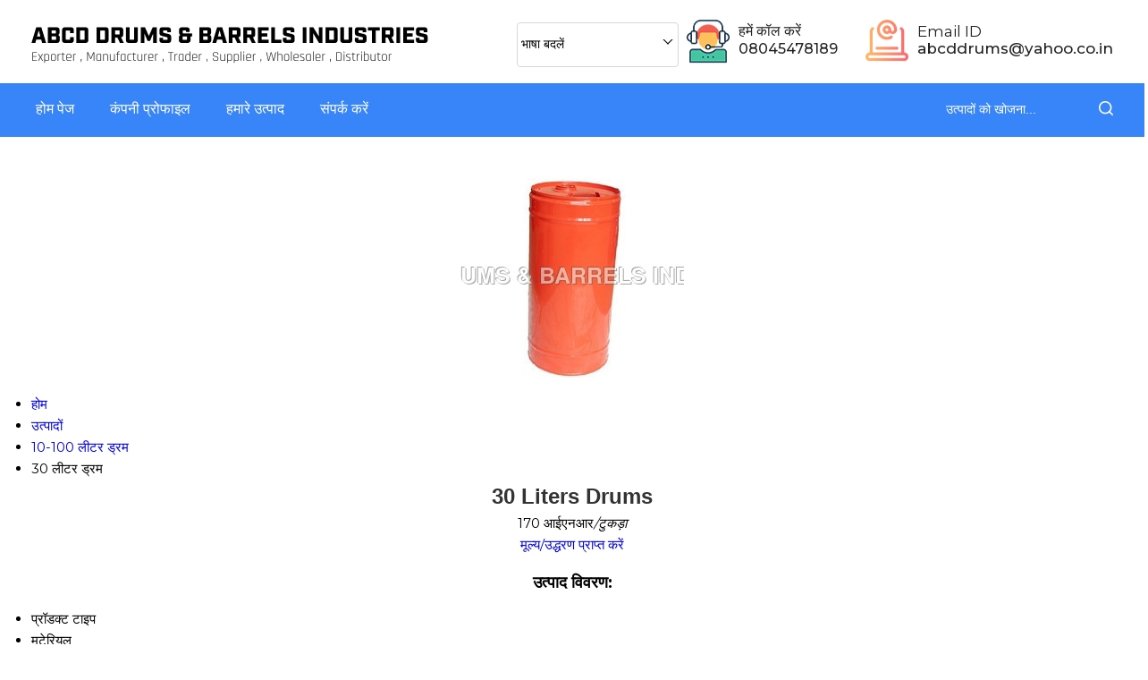

--- FILE ---
content_type: image/svg+xml
request_url: https://tiimg.tistatic.com/new_website1/design2023/catalog/language/malayalamtext.svg
body_size: 4382
content:
<svg width="69" height="14" viewBox="0 0 69 14" fill="none" xmlns="http://www.w3.org/2000/svg">
<path d="M5.664 0.888C6.50667 0.888 7.22667 0.989333 7.824 1.192C8.432 1.384 8.93333 1.66667 9.328 2.04C9.62667 2.30667 9.86667 2.61067 10.048 2.952C10.24 3.29333 10.3787 3.688 10.464 4.136C10.56 4.584 10.608 5.10133 10.608 5.688V9.944H0.96V5.656C0.96 5.10133 1.00267 4.60533 1.088 4.168C1.184 3.72 1.32267 3.32533 1.504 2.984C1.696 2.632 1.93067 2.32267 2.208 2.056C2.60267 1.68267 3.07733 1.39467 3.632 1.192C4.19733 0.989333 4.87467 0.888 5.664 0.888ZM4.912 2.024C4.464 2.024 4.06933 2.136 3.728 2.36C3.38667 2.584 3.10933 2.88267 2.896 3.256C2.72533 3.55467 2.58667 3.92267 2.48 4.36C2.384 4.78667 2.336 5.32 2.336 5.96V8.856H2.416C3.14133 8.312 3.78667 7.74133 4.352 7.144C4.91733 6.54667 5.36 5.93867 5.68 5.32C6.01067 4.70133 6.176 4.09867 6.176 3.512C6.176 3.21333 6.128 2.95733 6.032 2.744C5.94667 2.52 5.81333 2.344 5.632 2.216C5.45067 2.088 5.21067 2.024 4.912 2.024ZM7.552 3.656C7.552 4.28533 7.408 4.904 7.12 5.512C6.832 6.12 6.42133 6.73333 5.888 7.352C5.35467 7.96 4.72 8.584 3.984 9.224L3.952 8.904C4.26133 8.88267 4.56533 8.86667 4.864 8.856C5.16267 8.83467 5.46133 8.824 5.76 8.824H9.232V5.96C9.232 5.17067 9.152 4.51467 8.992 3.992C8.84267 3.46933 8.592 3.05333 8.24 2.744C7.888 2.424 7.424 2.18933 6.848 2.04L6.88 1.928C7.08267 2.16267 7.24267 2.41333 7.36 2.68C7.488 2.936 7.552 3.26133 7.552 3.656ZM24.1705 1.08V9.944H12.5705V4.936C12.5705 4.14667 12.6558 3.51733 12.8265 3.048C13.0078 2.57867 13.2585 2.18933 13.5785 1.88C13.9198 1.54933 14.3252 1.304 14.7945 1.144C15.2745 0.973333 15.8238 0.888 16.4425 0.888C17.0825 0.888 17.6372 0.967999 18.1065 1.128C18.5865 1.288 18.9812 1.52267 19.2905 1.832C19.6318 2.16267 19.8772 2.57867 20.0265 3.08C20.1865 3.57067 20.2665 4.14133 20.2665 4.792V6.392H13.9465V8.824H22.7945V1.08H24.1705ZM16.4265 2.008C15.5625 2.008 14.9332 2.232 14.5385 2.68C14.1438 3.11733 13.9465 3.82667 13.9465 4.808V5.272H18.8905V4.824C18.8905 3.81067 18.6932 3.09067 18.2985 2.664C17.9038 2.22667 17.2798 2.008 16.4265 2.008ZM35.8885 10.136C35.4618 10.136 35.0192 10.088 34.5605 9.992C34.1018 9.896 33.6485 9.72533 33.2005 9.48C33.1365 9.448 33.0512 9.41067 32.9445 9.368C32.8485 9.32533 32.7738 9.288 32.7205 9.256C32.1338 8.84 31.6645 8.38133 31.3125 7.88C30.9605 7.37867 30.7045 6.84533 30.5445 6.28C30.3845 5.71467 30.3045 5.13333 30.3045 4.536C30.3045 4.10933 30.3578 3.71467 30.4645 3.352C30.5712 2.98933 30.7152 2.664 30.8965 2.376L31.0085 2.2C31.2218 1.912 31.4672 1.672 31.7445 1.48C32.0325 1.288 32.3418 1.144 32.6725 1.048C33.0032 0.941333 33.3498 0.888 33.7125 0.888C34.7685 0.888 35.5898 1.22933 36.1765 1.912C36.7632 2.584 37.0565 3.49067 37.0565 4.632C37.0565 5.592 36.8538 6.46133 36.4485 7.24C36.0432 8.008 35.4938 8.62667 34.8005 9.096C34.7152 9.16 34.6298 9.21867 34.5445 9.272C34.4698 9.31467 34.3792 9.36267 34.2725 9.416C33.8245 9.672 33.3552 9.85867 32.8645 9.976C32.3738 10.0827 31.8618 10.136 31.3285 10.136C30.4752 10.136 29.7125 9.99733 29.0405 9.72C28.3792 9.44267 27.8138 9.05867 27.3445 8.568C26.8858 8.06667 26.5338 7.48 26.2885 6.808C26.0538 6.12533 25.9365 5.384 25.9365 4.584C25.9365 3.83733 26.0752 3.192 26.3525 2.648C26.6405 2.09333 27.0458 1.66133 27.5685 1.352C28.0912 1.04267 28.7045 0.888 29.4085 0.888C30.0272 0.888 30.5498 1 30.9765 1.224C31.4032 1.43733 31.7605 1.73067 32.0485 2.104L31.1045 3.048C30.9658 2.77067 30.7578 2.53067 30.4805 2.328C30.2138 2.11467 29.8618 2.008 29.4245 2.008C29.0192 2.008 28.6565 2.104 28.3365 2.296C28.0272 2.488 27.7818 2.78133 27.6005 3.176C27.4192 3.56 27.3285 4.04 27.3285 4.616C27.3285 5.384 27.4832 6.104 27.7925 6.776C28.1018 7.448 28.5605 7.99733 29.1685 8.424C29.7765 8.84 30.5338 9.048 31.4405 9.048C31.6645 9.048 31.8938 9.03733 32.1285 9.016C32.3632 8.984 32.5925 8.94133 32.8165 8.888C32.9338 8.84533 33.0565 8.80267 33.1845 8.76C33.3125 8.71733 33.4298 8.67467 33.5365 8.632C33.9098 8.44 34.2565 8.16267 34.5765 7.8C34.8965 7.42667 35.1578 6.97333 35.3605 6.44C35.5632 5.90667 35.6645 5.304 35.6645 4.632C35.6645 3.992 35.5738 3.48 35.3925 3.096C35.2112 2.712 34.9712 2.43467 34.6725 2.264C34.3738 2.09333 34.0538 2.008 33.7125 2.008C33.3072 2.008 32.9498 2.10933 32.6405 2.312C32.3418 2.51467 32.1072 2.81333 31.9365 3.208C31.7765 3.592 31.6965 4.06667 31.6965 4.632C31.6965 5.19733 31.7818 5.752 31.9525 6.296C32.1338 6.82933 32.3845 7.304 32.7045 7.72C33.0352 8.136 33.4192 8.46133 33.8565 8.696C33.9632 8.73867 34.0592 8.76533 34.1445 8.776C34.2298 8.776 34.3258 8.79733 34.4325 8.84C34.6138 8.89333 34.8325 8.94133 35.0885 8.984C35.3445 9.02667 35.6112 9.048 35.8885 9.048C36.7738 9.048 37.5045 8.86667 38.0805 8.504C38.6565 8.14133 39.0885 7.65067 39.3765 7.032C39.6645 6.41333 39.8085 5.72 39.8085 4.952C39.8085 4.32267 39.7072 3.72533 39.5045 3.16C39.3018 2.59467 39.0138 2.088 38.6405 1.64L39.7445 0.888C40.2352 1.464 40.5978 2.09867 40.8325 2.792C41.0778 3.47467 41.2005 4.184 41.2005 4.92C41.2005 5.67733 41.0832 6.376 40.8485 7.016C40.6245 7.656 40.2832 8.21067 39.8245 8.68C39.3765 9.13867 38.8218 9.496 38.1605 9.752C37.4992 10.008 36.7418 10.136 35.8885 10.136ZM49.283 5.48C49.283 6.09867 49.219 6.68533 49.091 7.24C48.9737 7.79467 48.771 8.29067 48.483 8.728C48.195 9.16533 47.811 9.512 47.331 9.768C46.8617 10.0133 46.275 10.136 45.571 10.136C45.027 10.136 44.5523 10.0507 44.147 9.88C43.7523 9.69867 43.4163 9.464 43.139 9.176C42.8723 8.888 42.659 8.57333 42.499 8.232C42.339 7.89067 42.2217 7.56 42.147 7.24L43.539 6.968C43.6137 7.256 43.7203 7.56 43.859 7.88C44.0083 8.2 44.2163 8.472 44.483 8.696C44.7603 8.90933 45.1177 9.016 45.555 9.016C46.1203 9.016 46.5683 8.86667 46.899 8.568C47.2403 8.26933 47.4857 7.85867 47.635 7.336C47.795 6.80267 47.875 6.18933 47.875 5.496C47.875 4.80267 47.795 4.19467 47.635 3.672C47.4857 3.14933 47.2457 2.744 46.915 2.456C46.5843 2.15733 46.1577 2.008 45.635 2.008C45.219 2.008 44.8723 2.12 44.595 2.344C44.3177 2.55733 44.099 2.81867 43.939 3.128C43.779 3.43733 43.6617 3.736 43.587 4.024L42.211 3.752C42.307 3.41067 42.4403 3.07467 42.611 2.744C42.7923 2.40267 43.0217 2.09333 43.299 1.816C43.5763 1.53867 43.9123 1.31467 44.307 1.144C44.7123 0.973333 45.187 0.888 45.731 0.888C46.3923 0.888 46.947 1.016 47.395 1.272C47.8537 1.51733 48.2217 1.85867 48.499 2.296C48.7763 2.72267 48.9737 3.21333 49.091 3.768C49.219 4.312 49.283 4.88267 49.283 5.48ZM56.3055 2.008C55.6868 2.008 55.1322 2.06133 54.6415 2.168C54.1508 2.27467 53.7188 2.424 53.3455 2.616C52.9828 2.808 52.6788 3.02667 52.4335 3.272C52.1882 3.50667 52.0068 3.76267 51.8895 4.04C51.8788 4.08267 51.8788 4.136 51.8895 4.2C51.9108 4.25333 51.9162 4.296 51.9055 4.328C51.8735 4.44533 51.8468 4.55733 51.8255 4.664C51.8148 4.77067 51.8095 4.86667 51.8095 4.952C51.8095 5.61333 51.9268 6.12533 52.1615 6.488C52.4068 6.84 52.7802 7.016 53.2815 7.016C53.7615 7.016 54.1082 6.87733 54.3215 6.6C54.5455 6.32267 54.6575 5.99733 54.6575 5.624C54.6575 5.38933 54.6148 5.176 54.5295 4.984C54.4442 4.792 54.3055 4.63733 54.1135 4.52C53.9215 4.40267 53.6708 4.344 53.3615 4.344C52.8708 4.344 52.4655 4.48267 52.1455 4.76C51.8362 5.03733 51.5748 5.32 51.3615 5.608L50.9935 4.68C51.1642 4.46667 51.3722 4.25333 51.6175 4.04C51.8735 3.82667 52.1668 3.65067 52.4975 3.512C52.8282 3.36267 53.1962 3.288 53.6015 3.288C54.1562 3.288 54.6095 3.4 54.9615 3.624C55.3135 3.83733 55.5695 4.12 55.7295 4.472C55.9002 4.824 55.9855 5.208 55.9855 5.624C55.9855 6.05067 55.8895 6.456 55.6975 6.84C55.5055 7.21333 55.2122 7.51733 54.8175 7.752C54.4228 7.98667 53.9162 8.104 53.2975 8.104C52.7535 8.104 52.2735 7.98133 51.8575 7.736C51.4522 7.49067 51.1375 7.13333 50.9135 6.664C50.6895 6.184 50.5775 5.608 50.5775 4.936C50.5775 4.36 50.7002 3.82667 50.9455 3.336C51.2015 2.83467 51.5748 2.40267 52.0655 2.04C52.5562 1.67733 53.1588 1.39467 53.8735 1.192C54.5882 0.989333 55.4042 0.888 56.3215 0.888C57.3348 0.888 58.1615 0.989333 58.8015 1.192C59.4522 1.384 59.9322 1.67733 60.2415 2.072C60.5508 2.456 60.7055 2.936 60.7055 3.512C60.7055 3.87467 60.6308 4.20533 60.4815 4.504C60.3428 4.792 60.1188 5.04267 59.8095 5.256C59.5002 5.45867 59.0948 5.61867 58.5935 5.736L57.0895 5.48V4.984H57.2015C57.5748 4.984 57.8895 4.96267 58.1455 4.92C58.4015 4.87733 58.6202 4.78667 58.8015 4.648C58.9935 4.49867 59.1268 4.344 59.2015 4.184C59.2762 4.024 59.3135 3.832 59.3135 3.608C59.3135 3.27733 59.2122 2.99467 59.0095 2.76C58.8175 2.52533 58.5028 2.344 58.0655 2.216C57.6282 2.07733 57.0415 2.008 56.3055 2.008ZM60.8975 7.64C60.8975 7.97067 60.8335 8.28 60.7055 8.568C60.5882 8.84533 60.4175 9.08 60.1935 9.272C60.0228 9.42133 59.8255 9.54933 59.6015 9.656C59.3775 9.752 59.1002 9.82667 58.7695 9.88C58.4388 9.92267 58.0175 9.944 57.5055 9.944H54.1135C53.6762 9.944 53.3455 9.96 53.1215 9.992C52.8975 10.024 52.7215 10.0773 52.5935 10.152C52.4228 10.2267 52.3002 10.3333 52.2255 10.472C52.1508 10.6107 52.1135 10.7653 52.1135 10.936C52.1135 11.096 52.1402 11.24 52.1935 11.368C52.2468 11.5067 52.3428 11.6187 52.4815 11.704C52.6202 11.8 52.8068 11.8747 53.0415 11.928C53.2868 11.9813 53.6335 12.008 54.0815 12.008H60.6095V13.16H54.0175C53.4628 13.16 52.9935 13.1173 52.6095 13.032C52.2255 12.9467 51.9002 12.824 51.6335 12.664C51.3348 12.4827 51.1108 12.2533 50.9615 11.976C50.8122 11.6987 50.7375 11.384 50.7375 11.032C50.7375 10.6587 50.8015 10.328 50.9295 10.04C51.0682 9.74133 51.2868 9.496 51.5855 9.304C51.7348 9.19733 51.9055 9.112 52.0975 9.048C52.2895 8.97333 52.5188 8.92 52.7855 8.888C53.0522 8.84533 53.3722 8.824 53.7455 8.824H57.3775C57.8148 8.824 58.1722 8.79733 58.4495 8.744C58.7375 8.69067 58.9615 8.59467 59.1215 8.456C59.2495 8.34933 59.3455 8.22133 59.4095 8.072C59.4735 7.912 59.5055 7.71467 59.5055 7.48C59.5055 7.26667 59.4628 7.07467 59.3775 6.904C59.2922 6.73333 59.1588 6.584 58.9775 6.456C58.8175 6.34933 58.6148 6.264 58.3695 6.2C58.1348 6.136 57.8095 6.104 57.3935 6.104H57.0895V5.256L58.7695 5.384C59.5055 5.52267 60.0442 5.79467 60.3855 6.2C60.7268 6.60533 60.8975 7.08533 60.8975 7.64ZM65.1316 10.136C64.4916 10.136 63.937 10.008 63.4676 9.752C63.009 9.496 62.6516 9.144 62.3956 8.696C62.1503 8.23733 62.0276 7.71467 62.0276 7.128C62.0276 6.53067 62.1556 6.008 62.4116 5.56C62.6783 5.112 63.0463 4.76533 63.5156 4.52C63.985 4.264 64.5236 4.136 65.1316 4.136C65.7503 4.136 66.289 4.25867 66.7476 4.504C67.217 4.74933 67.585 5.096 67.8516 5.544C68.1183 5.98133 68.2516 6.50933 68.2516 7.128C68.2516 7.736 68.1183 8.264 67.8516 8.712C67.585 9.16 67.217 9.512 66.7476 9.768C66.289 10.0133 65.7503 10.136 65.1316 10.136ZM65.1316 5.224C64.6303 5.224 64.209 5.384 63.8676 5.704C63.537 6.01333 63.3716 6.49333 63.3716 7.144C63.3716 7.784 63.5423 8.264 63.8836 8.584C64.225 8.89333 64.641 9.048 65.1316 9.048C65.633 9.048 66.0543 8.89333 66.3956 8.584C66.737 8.264 66.9076 7.77867 66.9076 7.128C66.9076 6.488 66.737 6.01333 66.3956 5.704C66.065 5.384 65.6436 5.224 65.1316 5.224Z" fill="black"/>
</svg>
